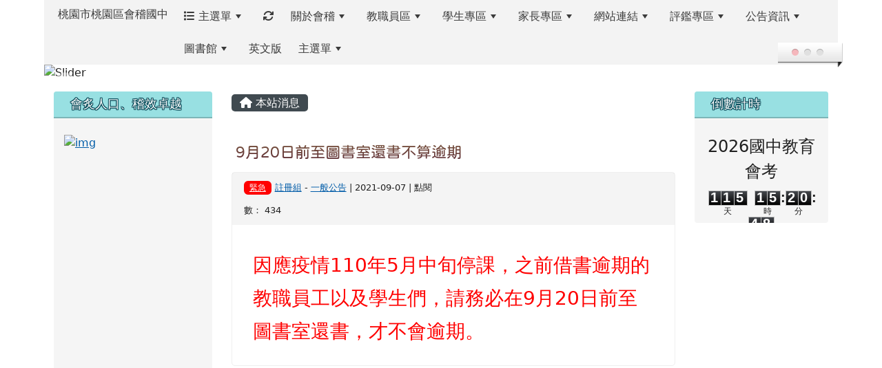

--- FILE ---
content_type: text/html; charset=UTF-8
request_url: https://www.kjjhs.tyc.edu.tw/modules/tadnews/index.php?nsn=9021
body_size: 16353
content:
<!DOCTYPE html>
<html lang="zh-TW">
    <head>
                <!--目前$_SESSION['bootstrap']="5"; -->
        <!--將目前的資料夾名稱，設定為樣板標籤變數 theme_name-->
        
        <!-- theme_id= 14-->
        

                            

        <meta charset="UTF-8">
        <meta name="viewport" content="width=device-width, initial-scale=1.0, shrink-to-fit=no">
        <meta http-equiv="X-UA-Compatible" content="ie=edge">

        
        <meta name="robots" content="index,follow">
        <meta name="keywords" content="9月20日前至圖書室還書不算逾期">
        <meta name="description" content="因應疫情110年5月中旬停課，之前借書逾期的教職員工以及學生們，請務必在9月20日前至圖書室還書，才不會逾期。">
        <meta name="rating" content="general">
        <meta name="author" content="資訊組">
        <meta name="copyright" content="Copyright @ 2001-2012">
        <meta name="generator" content="XOOPS">
        <meta property="og:title" content="9月20日前至圖書室還書不算逾期">
        <meta property="og:type" content="website">


        <meta property="og:image" content="https://www.kjjhs.tyc.edu.tw/uploads/tad_themes/school2022/logo/logo_101_3_vjN.png">
        <meta property="og:site_name" content="桃園市桃園區會稽國中">
        <meta property="og:description" content="因應疫情110年5月中旬停課，之前借書逾期的教職員工以及學生們，請務必在9月20日前至圖書室還書，才不會逾期。">
        <!-- 網站的標題及標語 -->
        <title>桃園市桃園區會稽國中 - 9月20日前至圖書室還書不算逾期</title>

                <!-- Rss -->
        <link rel="alternate" type="application/rss+xml" title="RSS" href="https://www.kjjhs.tyc.edu.tw/backend.php">
        <!-- icon -->
        <link href="https://www.kjjhs.tyc.edu.tw/favicon.ico" rel="SHORTCUT ICON">
        <!-- Sheet Css -->
        <link rel="stylesheet" type="text/css" media="all" title="Style sheet" href="https://www.kjjhs.tyc.edu.tw/xoops.css">
        <!-- XOOPS theme Sheet Css -->
        <link rel="stylesheet" type="text/css" media="all" title="Style sheet" href="https://www.kjjhs.tyc.edu.tw/themes/school2022/css/xoops.css">
        <link href="https://www.kjjhs.tyc.edu.tw/modules/tadtools/bootstrap5/css/bootstrap.css" rel="stylesheet" media="all">
        <!-- theme_color= bootstrap5 -->

        <!-- SmartMenus core CSS (required) -->
        <link href="https://www.kjjhs.tyc.edu.tw/modules/tadtools/smartmenus/css/sm-core-css.css" media="all" rel="stylesheet">
        <!-- "sm-blue" menu theme (optional, you can use your own CSS, too) -->
                <!-- Theme Sheet Css -->
        <link rel="stylesheet" type="text/css" media="all" href="https://www.kjjhs.tyc.edu.tw/themes/school2022/css/style.css">

        <!-- 給模組套用的樣板標籤開始 -->
        <script src="https://www.kjjhs.tyc.edu.tw/browse.php?Frameworks/jquery/jquery.js" type="text/javascript"></script>
<script src="https://www.kjjhs.tyc.edu.tw/browse.php?Frameworks/jquery/plugins/jquery.ui.js" type="text/javascript"></script>
<script src="https://www.kjjhs.tyc.edu.tw/modules/tadtools/jquery/jquery.ui.touch-punch.min.js" type="text/javascript"></script>
<script src="https://www.kjjhs.tyc.edu.tw/include/xoops.js" type="text/javascript"></script>
<script src="https://www.kjjhs.tyc.edu.tw/themes/school2022/language/tchinese_utf8/script.js" type="text/javascript"></script>
<script src="https://www.kjjhs.tyc.edu.tw/modules/tadtools/jquery/jquery-migrate-3.5.2.js" type="text/javascript"></script>
<script src="https://www.kjjhs.tyc.edu.tw/modules/tadtools/colorbox/jquery.colorbox.js" type="text/javascript"></script>
<script src="https://www.kjjhs.tyc.edu.tw/modules/tadtools/prism/prism.js" type="text/javascript"></script>
<script src="https://www.kjjhs.tyc.edu.tw/modules/tadtools/fancyBox/lib/jquery.mousewheel.pack.js" type="text/javascript"></script>
<script src="https://www.kjjhs.tyc.edu.tw/modules/tadtools/fancyBox/source/jquery.fancybox.js" type="text/javascript"></script>
<script type="text/javascript">
//<![CDATA[

                jQuery(document).ready(function(){
                    $('.fancybox_nsn').fancybox({
                    
                    fitToView : true,
                    width   : '1920',
                    height    : '1080',
                    
                    
                    autoSize  : false,
                    closeClick  : false,
                    openEffect  : 'none',
                    closeEffect : 'none'
                    
                    
                    });
                });
            
//]]></script>
<script type="text/javascript" src="https://www.kjjhs.tyc.edu.tw/class/textsanitizer/image/image.js"></script>
<script src="https://www.kjjhs.tyc.edu.tw/modules/tadtools/sweet-alert/sweet-alert.js" type="text/javascript"></script>
<script type="text/javascript">
//<![CDATA[

            function delete_tad_news_func(nsn){
                swal({
                    title: '確定要刪除此資料？',
                    text: '相關資料通通都將會被移除！',
                    type: 'warning',
                    html: '',
                    showCancelButton: true,
                    confirmButtonColor: '#DD6B55',
                    confirmButtonText: '確定刪除！',
                    closeOnConfirm: false ,
                    allowOutsideClick: true
                },
                function(){
                    location.href='/modules/tadnews/index.php?op=delete_tad_news&nsn=' + nsn;
                });
            }
            
//]]></script>
<link rel="stylesheet" href="https://www.kjjhs.tyc.edu.tw/modules/tadtools/jquery/themes/base/jquery.ui.all.css" type="text/css" />
<link rel="stylesheet" href="https://www.kjjhs.tyc.edu.tw/language/tchinese_utf8/style.css" type="text/css" />
<link rel="stylesheet" href="https://www.kjjhs.tyc.edu.tw/media/font-awesome/css/font-awesome.min.css" type="text/css" />
<link rel="stylesheet" href="https://www.kjjhs.tyc.edu.tw/modules/tadtools/colorbox/colorbox.css" type="text/css" />
<link rel="stylesheet" href="https://www.kjjhs.tyc.edu.tw/modules/tadtools/css/xoops.css" type="text/css" />
<link rel="stylesheet" href="https://www.kjjhs.tyc.edu.tw/modules/tadtools/css/fontawesome6/css/all.min.css" type="text/css" />
<link rel="stylesheet" href="https://www.kjjhs.tyc.edu.tw/modules/tadtools/prism/prism.css" type="text/css" />
<link rel="stylesheet" href="https://www.kjjhs.tyc.edu.tw/modules/tadtools/fancyBox/source/jquery.fancybox.css" type="text/css" />
<link rel="stylesheet" href="https://www.kjjhs.tyc.edu.tw/modules/tadtools/sweet-alert/sweet-alert.css" type="text/css" />
<link rel="stylesheet" href="https://www.kjjhs.tyc.edu.tw/modules/tadnews/css/module.css" type="text/css" />
<link rel="stylesheet" href="https://www.kjjhs.tyc.edu.tw/modules/tadnews/css/module2.css" type="text/css" />
<link rel="stylesheet" href="https://www.kjjhs.tyc.edu.tw/modules/tadtools/css/iconize.css" type="text/css" />


        <!-- 給模組套用的樣板標籤結束 -->

        <!-- 局部套用的樣式，如果有載入完整樣式 theme_css.tpl 那就不需要這一部份 -->
        <!--導覽工具列、區塊標題CSS設定開始-->
<style type="text/css">
    body {
        color: #202020;
        background-color: #ffffff;
        background-image: url('https://www.kjjhs.tyc.edu.tw/uploads/tad_themes/school2022/bg/body-bg13.png');        background-position: left top;
        background-repeat: repeat;
        background-attachment: scroll;
        background-size: auto;
        font-size: 1rem;
            }

    a {
        color:#005ca8;
            }

    a:hover {
        color:#a40019;
    }



    #nav-container, #nav-wrapper {
                    /* position: relative; */
                z-index: 11;
                                    background: #f3f3f3;
                        }

    #xoops_theme_nav {
                    background-color: tranparent;
            }

    /* theme_css_blocks.tpl */
        .leftBlock .blockTitle{
        font-size: 1.1rem;        color: #ffffff;        background-color: #98e0e2;                        text-indent: 9px;            }

    .leftBlock a.block_config,
    .leftBlock a.tad_block_config{
        float: right;
        position: relative;
        z-index: 1;
    }

        .leftBlock{
        position: relative;
background: #f5f5f5f5;
overflow: hidden;
margin: 15px 0px 15px;
border-radius: 4px;
    }
    
        .leftBlock .blockTitle{
        border-bottom: 2px solid #7cb6b7;
padding: 8px 15px;
text-shadow: 0px 1px #0d4e5c, 1px 0px #0d4e5c, -1px 0px #0d4e5c, 0px -1px #0d4e5c, -1px -1px #0d4e5c, 1px 1px #0d4e5c, 1px -1px #0d4e5c, -1px 1px #0d4e5c;
    }
    
        .leftBlock .blockContent{
        padding: 15px;
    }
    
    .rightBlock .blockTitle{
        font-size: 1.1rem;        color: #ffffff;        background-color: #98e0e2;                        text-indent: 9px;            }

    .rightBlock a.block_config,
    .rightBlock a.tad_block_config{
        float: right;
        position: relative;
        z-index: 1;
    }

        .rightBlock{
        position: relative;
background: #f5f5f5;
overflow: hidden;
margin: 15px 0px 15px;
border-radius: 4px;
    }
    
        .rightBlock .blockTitle{
        border-bottom: 2px solid #7cb6b7;
padding: 8px 15px;
text-shadow: 0px 1px #0d4e5c, 1px 0px #0d4e5c, -1px 0px #0d4e5c, 0px -1px #0d4e5c, -1px -1px #0d4e5c, 1px 1px #0d4e5c, 1px -1px #0d4e5c, -1px 1px #0d4e5c;
    }
    
        .rightBlock .blockContent{
        padding: 15px;
    }
    
    .centerBlock .blockTitle{
        font-size: 1.1rem;        color: #ffffff;        background-color: #98e0e2;                        text-indent: 9px;            }

    .centerBlock a.block_config,
    .centerBlock a.tad_block_config{
        float: right;
        position: relative;
        z-index: 1;
    }

        .centerBlock{
        position: relative;
background: #f5f5f5;
overflow: hidden;
margin: 15px 0px 15px;
border-radius: 4px;
    }
    
        .centerBlock .blockTitle{
        border-bottom: 2px solid #7cb6b7;
padding: 8px 15px;
text-shadow: 0px 1px #0d4e5c, 1px 0px #0d4e5c, -1px 0px #0d4e5c, 0px -1px #0d4e5c, -1px -1px #0d4e5c, 1px 1px #0d4e5c, 1px -1px #0d4e5c, -1px 1px #0d4e5c;
    }
    
        .centerBlock .blockContent{
        padding: 15px;
    }
    
    .centerLeftBlock .blockTitle{
        font-size: 1.1rem;        color: #ffffff;        background-color: #98e0e2;                        text-indent: 9px;            }

    .centerLeftBlock a.block_config,
    .centerLeftBlock a.tad_block_config{
        float: right;
        position: relative;
        z-index: 1;
    }

        .centerLeftBlock{
        position: relative;
background: #f5f5f5;
overflow: hidden;
margin: 15px 0px 15px;
border-radius: 4px;
    }
    
        .centerLeftBlock .blockTitle{
        border-bottom: 2px solid #7cb6b7;
padding: 8px 15px;
text-shadow: 0px 1px #0d4e5c, 1px 0px #0d4e5c, -1px 0px #0d4e5c, 0px -1px #0d4e5c, -1px -1px #0d4e5c, 1px 1px #0d4e5c, 1px -1px #0d4e5c, -1px 1px #0d4e5c;
    }
    
        .centerLeftBlock .blockContent{
        padding: 15px;
    }
    
    .centerRightBlock .blockTitle{
        font-size: 1.1rem;        color: #ffffff;        background-color: #98e0e2;                        text-indent: 9px;            }

    .centerRightBlock a.block_config,
    .centerRightBlock a.tad_block_config{
        float: right;
        position: relative;
        z-index: 1;
    }

        .centerRightBlock{
        position: relative;
background: #f5f5f5;
overflow: hidden;
margin: 15px 0px 15px;
border-radius: 4px;
    }
    
        .centerRightBlock .blockTitle{
        border-bottom: 2px solid #7cb6b7;
padding: 8px 15px;
text-shadow: 0px 1px #0d4e5c, 1px 0px #0d4e5c, -1px 0px #0d4e5c, 0px -1px #0d4e5c, -1px -1px #0d4e5c, 1px 1px #0d4e5c, 1px -1px #0d4e5c, -1px 1px #0d4e5c;
    }
    
        .centerRightBlock .blockContent{
        padding: 15px;
    }
    
    .centerBottomBlock .blockTitle{
        font-size: 1.1rem;        color: #ffffff;        background-color: #98e0e2;                        text-indent: 9px;            }

    .centerBottomBlock a.block_config,
    .centerBottomBlock a.tad_block_config{
        float: right;
        position: relative;
        z-index: 1;
    }

        .centerBottomBlock{
        position: relative;
background: #f5f5f5;
overflow: hidden;
margin: 15px 0px 15px;
border-radius: 4px;
    }
    
        .centerBottomBlock .blockTitle{
        border-bottom: 2px solid #7cb6b7;
padding: 8px 15px;
text-shadow: 0px 1px #0d4e5c, 1px 0px #0d4e5c, -1px 0px #0d4e5c, 0px -1px #0d4e5c, -1px -1px #0d4e5c, 1px 1px #0d4e5c, 1px -1px #0d4e5c, -1px 1px #0d4e5c;
    }
    
        .centerBottomBlock .blockContent{
        padding: 15px;
    }
    
    .centerBottomLeftBlock .blockTitle{
        font-size: 1.1rem;        color: #ffffff;        background-color: #98e0e2;                        text-indent: 9px;            }

    .centerBottomLeftBlock a.block_config,
    .centerBottomLeftBlock a.tad_block_config{
        float: right;
        position: relative;
        z-index: 1;
    }

        .centerBottomLeftBlock{
        position: relative;
background: #f5f5f5;
overflow: hidden;
margin: 15px 0px 15px;
border-radius: 4px;
    }
    
        .centerBottomLeftBlock .blockTitle{
        border-bottom: 2px solid #7cb6b7;
padding: 8px 15px;
text-shadow: 0px 1px #0d4e5c, 1px 0px #0d4e5c, -1px 0px #0d4e5c, 0px -1px #0d4e5c, -1px -1px #0d4e5c, 1px 1px #0d4e5c, 1px -1px #0d4e5c, -1px 1px #0d4e5c;
    }
    
        .centerBottomLeftBlock .blockContent{
        padding: 15px;
    }
    
    .centerBottomRightBlock .blockTitle{
        font-size: 1.1rem;        color: #ffffff;        background-color: #98e0e2;                        text-indent: 9px;            }

    .centerBottomRightBlock a.block_config,
    .centerBottomRightBlock a.tad_block_config{
        float: right;
        position: relative;
        z-index: 1;
    }

        .centerBottomRightBlock{
        position: relative;
background: #f5f5f5;
overflow: hidden;
margin: 15px 0px 15px;
border-radius: 4px;
    }
    
        .centerBottomRightBlock .blockTitle{
        border-bottom: 2px solid #7cb6b7;
padding: 8px 15px;
text-shadow: 0px 1px #0d4e5c, 1px 0px #0d4e5c, -1px 0px #0d4e5c, 0px -1px #0d4e5c, -1px -1px #0d4e5c, 1px 1px #0d4e5c, 1px -1px #0d4e5c, -1px 1px #0d4e5c;
    }
    
        .centerBottomRightBlock .blockContent{
        padding: 15px;
    }
    
    .footerCenterBlock .blockTitle{
        font-size: 1.1rem;        color: #ffffff;        background-color: #98e0e2;                        text-indent: 9px;            }

    .footerCenterBlock a.block_config,
    .footerCenterBlock a.tad_block_config{
        float: right;
        position: relative;
        z-index: 1;
    }

    
    
    
    .footerLeftBlock .blockTitle{
        font-size: 1.1rem;        color: #ffffff;        background-color: #98e0e2;                        text-indent: 9px;            }

    .footerLeftBlock a.block_config,
    .footerLeftBlock a.tad_block_config{
        float: right;
        position: relative;
        z-index: 1;
    }

    
    
    
    .footerRightBlock .blockTitle{
        font-size: 1.1rem;        color: #ffffff;        background-color: #98e0e2;                        text-indent: 9px;            }

    .footerRightBlock a.block_config,
    .footerRightBlock a.tad_block_config{
        float: right;
        position: relative;
        z-index: 1;
    }

    
    
    

    /* theme_css_navbar.tpl */
    .sm-mint {
  border-top: 2px solid #ecfdff;
  border-bottom: 2px solid #ecfdff;
  background: transparent;
}
.sm-mint a, .sm-mint a:hover, .sm-mint a:focus, .sm-mint a:active {
  padding: 15px 12px;
  /* make room for the toggle button (sub indicator) */
  padding-right: 58px;
  color: #3b3b3b;
  font-family: ;
  font-size: 1rem;
  font-weight: normal;
  line-height: 17px;
  text-decoration: none;
}
.sm-mint a.current {
  font-weight: bold;
}
.sm-mint a.disabled {
  color: #cccccc;
}
.sm-mint a .sub-arrow {
  position: absolute;
  top: 50%;
  margin-top: -17px;
  left: auto;
  right: 4px;
  width: 34px;
  height: 34px;
  overflow: hidden;
  font: bold 0.875rem/2.125rem monospace !important;
  text-align: center;
  text-shadow: none;
  background: #ecfdffaa;
  color:#3b3b3b;
  border-radius: 4px;
}
.sm-mint a .sub-arrow::before {
  content: '+';
}
.sm-mint a.highlighted .sub-arrow::before {
  content: '-';
}
.sm-mint li {
  border-top: 1px solid #3b3b3b22;
}
.sm-mint > li:first-child {
  border-top: 0;
}
.sm-mint ul {
  background: #ecfdff88;
}
.sm-mint ul a, .sm-mint ul a:hover, .sm-mint ul a:focus, .sm-mint ul a:active {
  color: #3b3b3b;
  font-size: 1rem;
  border-left: 8px solid transparent;
}

.sm-mint ul ul a,
.sm-mint ul ul a:hover,
.sm-mint ul ul a:focus,
.sm-mint ul ul a:active {
  color: #3b3b3b;
  border-left: 8px solid transparent;
}

.sm-mint ul ul ul a,
.sm-mint ul ul ul a:hover,
.sm-mint ul ul ul a:focus,
.sm-mint ul ul ul a:active {
  color: #3b3b3b;
  border-left: 8px solid transparent;
}
.sm-mint ul ul ul ul a,
.sm-mint ul ul ul ul a:hover,
.sm-mint ul ul ul ul a:focus,
.sm-mint ul ul ul ul a:active {
  color: #3b3b3b;
  border-left: 8px solid transparent;
}

.sm-mint ul ul ul ul ul a,
.sm-mint ul ul ul ul ul a:hover,
.sm-mint ul ul ul ul ul a:focus,
.sm-mint ul ul ul ul ul a:active {
  color: #3b3b3b;
  border-left: 8px solid transparent;
}

@media (min-width: 768px) {
  /* Switch to desktop layout
  -----------------------------------------------
     These transform the menu tree from
     collapsible to desktop (navbar + dropdowns)
  -----------------------------------------------*/
  /* start... (it's not recommended editing these rules) */
  .sm-mint ul {
    position: absolute;
    width: 12em;
    z-index: 250;
  }

  .sm-mint li {
    float: left;
  }

  .sm-mint.sm-rtl li {
    float: right;
  }

  .sm-mint ul li, .sm-mint.sm-rtl ul li, .sm-mint.sm-vertical li {
    float: none;
  }

  .sm-mint a {
    white-space: nowrap;
  }

  .sm-mint ul a, .sm-mint.sm-vertical a {
    white-space: normal;
  }

  .sm-mint .sm-nowrap > li > a, .sm-mint .sm-nowrap > li > :not(ul) a {
    white-space: nowrap;
  }

  /* ...end */
  .sm-mint {
    border-top: 0;
    background: transparent;
  }
  .sm-mint a, .sm-mint a:hover, .sm-mint a:focus, .sm-mint a:active, .sm-mint a.highlighted {
    padding: 15px 12px;
    color: #3b3b3b;
    border-radius: 4px 4px 0 0;
    border-radius: 0;
  }
  .sm-mint a:hover, .sm-mint a:focus, .sm-mint a:active {
    background: #ecfdffaa;
    color: #3b3b3b;
  }

  .sm-mint a.highlighted {
    background: #ecfdff;
    color: #3b3b3b;
    box-shadow: 0 4px 3px rgba(0, 0, 0, 0.25);
  }


  .sm-mint a.disabled {
    background: transparent;
    color: #cccccc;
    box-shadow: none;
  }
  .sm-mint a.has-submenu {
    padding-right: 34px;
  }
  .sm-mint a .sub-arrow {
    top: 50%;
    margin-top: -3px;
    right: 20px;
    width: 0;
    height: 0;
    border-width: 6px 4.02px 0 4.02px;
    border-style: solid dashed dashed dashed;
    border-color: #3b3b3b transparent transparent transparent;
    background: transparent;
    border-radius: 0;
  }
  .sm-mint a:hover .sub-arrow, .sm-mint a:focus .sub-arrow, .sm-mint a:active .sub-arrow {
    border-color: #3b3b3b transparent transparent transparent;
  }
  .sm-mint a.highlighted .sub-arrow {
    border-color: #3b3b3b transparent transparent transparent;
  }
  .sm-mint a.disabled .sub-arrow {
    border-color: #3b3b3b transparent transparent transparent;
  }
  .sm-mint a .sub-arrow::before {
    display: none;
  }
  .sm-mint li {
    border-top: 0;
  }
  .sm-mint ul {
    border: 0;
    padding: 8px 0;
    background: #ecfdff;
    border-radius: 0 4px 4px 4px;
    box-shadow: 0 4px 3px rgba(0, 0, 0, 0.25);
  }
  .sm-mint ul ul {
    border-radius: 4px;
  }

  .sm-mint ul a, .sm-mint ul a:hover, .sm-mint ul a:focus, .sm-mint ul a:active, .sm-mint ul a.highlighted {
        padding: 12px 20px;
        border-radius: 0;
        border-bottom: 1px solid #00000011;
      }

  .sm-mint ul li:last-child a{
    border-bottom: none;
          padding: 12px 20px 6px;
      }

  .sm-mint ul a:hover, .sm-mint ul a:focus, .sm-mint ul a:active, .sm-mint ul a.highlighted {
    background: #ecfdffaa;
    color: #3b3b3b;
    box-shadow: none;
  }
  .sm-mint ul a.disabled {
    background: transparent;
    color: #b3b3b3;
  }

  .sm-mint ul a.has-submenu {
    padding-right: 20px;
  }
  .sm-mint ul a .sub-arrow {
    right: 10px;
    margin-top: -4.02px;
    border-width: 4.02px 0 4.02px 6px;
    border-style: dashed dashed dashed solid;
    border-color: transparent transparent transparent #3b3b3b;
  }
  .sm-mint ul a:hover .sub-arrow, .sm-mint ul a:focus .sub-arrow, .sm-mint ul a:active .sub-arrow, .sm-mint ul a.highlighted .sub-arrow {
    border-color: transparent transparent transparent #3b3b3b;
  }
  .sm-mint ul a.disabled .sub-arrow {
    border-color: transparent transparent transparent #3b3b3b;
  }
  .sm-mint .scroll-up,
  .sm-mint .scroll-down {
    position: absolute;
    display: none;
    visibility: hidden;
    overflow: hidden;
    background: #ecfdff;
    height: 20px;
  }
  .sm-mint .scroll-up-arrow,
  .sm-mint .scroll-down-arrow {
    position: absolute;
    top: 6px;
    left: 50%;
    margin-left: -8px;
    width: 0;
    height: 0;
    overflow: hidden;
    border-width: 0 6px 8px 6px;
    border-style: dashed dashed solid dashed;
    border-color: transparent transparent #ecfdffaa transparent;
  }
  .sm-mint .scroll-down-arrow {
    border-width: 8px 6px 0 6px;
    border-style: solid dashed dashed dashed;
    border-color: #ecfdffaa transparent transparent transparent;
  }
  .sm-mint.sm-rtl a.has-submenu {
    padding-right: 20px;
    padding-left: 34px;
  }
  .sm-mint.sm-rtl a .sub-arrow {
    right: auto;
    left: 20px;
  }
  .sm-mint.sm-rtl.sm-vertical {
    border-right: 0;
    border-left: 2px solid #ecfdffaa;
  }
  .sm-mint.sm-rtl.sm-vertical a {
    border-radius: 0 4px 4px 0;
  }
  .sm-mint.sm-rtl.sm-vertical a.has-submenu {
    padding: 10px 20px;
  }
  .sm-mint.sm-rtl.sm-vertical a .sub-arrow {
    right: auto;
    left: 10px;
    border-width: 4.02px 6px 4.02px 0;
    border-style: dashed solid dashed dashed;
    border-color: transparent #ecfdffaa transparent transparent;
  }
  .sm-mint.sm-rtl.sm-vertical a:hover .sub-arrow, .sm-mint.sm-rtl.sm-vertical a:focus .sub-arrow, .sm-mint.sm-rtl.sm-vertical a:active .sub-arrow, .sm-mint.sm-rtl.sm-vertical a.highlighted .sub-arrow {
    border-color: transparent #3b3b3b transparent transparent;
  }
  .sm-mint.sm-rtl.sm-vertical a.disabled .sub-arrow {
    border-color: transparent #ecfdffaa transparent transparent;
  }
  .sm-mint.sm-rtl ul {
    border-radius: 4px 0 4px 4px;
  }
  .sm-mint.sm-rtl ul a {
    border-radius: 0 !important;
  }
  .sm-mint.sm-rtl ul a.has-submenu {
    padding: 10px 20px !important;
  }
  .sm-mint.sm-rtl ul a .sub-arrow {
    right: auto;
    left: 10px;
    border-width: 4.02px 6px 4.02px 0;
    border-style: dashed solid dashed dashed;
    border-color: transparent #ecfdffaa transparent transparent;
  }
  .sm-mint.sm-rtl ul a:hover .sub-arrow, .sm-mint.sm-rtl ul a:focus .sub-arrow, .sm-mint.sm-rtl ul a:active .sub-arrow, .sm-mint.sm-rtl ul a.highlighted .sub-arrow {
    border-color: transparent #3b3b3b transparent transparent;
  }
  .sm-mint.sm-rtl ul a.disabled .sub-arrow {
    border-color: transparent #ecfdffaa transparent transparent;
  }
  .sm-mint.sm-vertical {
    border-bottom: 0;
    border-right: 2px solid #ecfdffaa;
  }
  .sm-mint.sm-vertical a {
    padding: 10px 20px;
    border-radius: 4px 0 0 4px;
  }
  .sm-mint.sm-vertical a:hover, .sm-mint.sm-vertical a:focus, .sm-mint.sm-vertical a:active, .sm-mint.sm-vertical a.highlighted {
    background: #ecfdffaa;
    color: #3b3b3b;
    box-shadow: none;
  }
  .sm-mint.sm-vertical a.disabled {
    background: transparent;
    color: #cccccc;
  }
  .sm-mint.sm-vertical a .sub-arrow {
    right: 10px;
    margin-top: -4.02px;
    border-width: 4.02px 0 4.02px 6px;
    border-style: dashed dashed dashed solid;
    border-color: transparent transparent transparent #ecfdffaa;
  }
  .sm-mint.sm-vertical a:hover .sub-arrow, .sm-mint.sm-vertical a:focus .sub-arrow, .sm-mint.sm-vertical a:active .sub-arrow, .sm-mint.sm-vertical a.highlighted .sub-arrow {
    border-color: transparent transparent transparent #3b3b3b;
  }
  .sm-mint.sm-vertical a.disabled .sub-arrow {
    border-color: transparent transparent transparent #ecfdffaa;
  }
  .sm-mint.sm-vertical ul {
    border-radius: 4px !important;
  }
  .sm-mint.sm-vertical ul a {
    padding: 10px 20px;
  }
}

/*# sourceMappingURL=sm-mint.css.map */

#main-nav {
    border: none;
    position: relative;
    min-height: 3rem;
    }

/* Complete navbar .sm-mint */


.nav-brand {
  float: left;
  margin: 0;
}

.nav-brand a {
  display: block;
    padding: 11px 11px 11px 20px;
    color: #3b3b3b;
      font-size: 1rem;
    font-weight: normal;
  text-decoration: none;
}

#main-menu {
  clear: both;
  border-bottom: 0;
}

@media (min-width: 768px) {
  #main-menu {
    clear: none;
  }
}

/* Mobile menu toggle button */

.main-menu-btn {
  float: right;
  margin: 5px 10px;
  position: relative;
  display: inline-block;
  width: 29px;
  height: 29px;
  text-indent: 29px;
  white-space: nowrap;
  overflow: hidden;
  cursor: pointer;
  -webkit-tap-highlight-color: rgba(0, 0, 0, 0);
}

/* hamburger icon */

.main-menu-btn-icon,
.main-menu-btn-icon:before,
.main-menu-btn-icon:after {
  position: absolute;
  top: 50%;
  left: 2px;
  height: 2px;
  width: 24px;
  background: #3b3b3b;
  -webkit-transition: all 0.25s;
  transition: all 0.25s;
}

.main-menu-btn-icon:before {
  content: '';
  top: -7px;
  left: 0;
}

.main-menu-btn-icon:after {
  content: '';
  top: 7px;
  left: 0;
}

/* x icon */

#main-menu-state:checked ~ .main-menu-btn .main-menu-btn-icon {
  height: 0;
  background: transparent;
}

#main-menu-state:checked ~ .main-menu-btn .main-menu-btn-icon:before {
  top: 0;
  -webkit-transform: rotate(-45deg);
  transform: rotate(-45deg);
}

#main-menu-state:checked ~ .main-menu-btn .main-menu-btn-icon:after {
  top: 0;
  -webkit-transform: rotate(45deg);
  transform: rotate(45deg);
}

/* hide menu state checkbox (keep it visible to screen readers) */

#main-menu-state {
  position: absolute;
  width: 1px;
  height: 1px;
  margin: -1px;
  border: 0;
  padding: 0;
  overflow: hidden;
  clip: rect(1px, 1px, 1px, 1px);
}

/* hide the menu in mobile view */

#main-menu-state:not(:checked) ~ #main-menu {
  display: none;
}

#main-menu-state:checked ~ #main-menu {
  display: block;
}

@media (min-width: 768px) {
  /* hide the button in desktop view */
  .main-menu-btn {
    position: absolute;
    top: -99999px;
  }
  /* always show the menu in desktop view */
  #main-menu-state:not(:checked) ~ #main-menu {
    display: block;
  }
}

</style>
<!--導覽工具列、區塊標題CSS設定 by hc-->
        <style type="text/css">
            
#xoops_theme_left_zone{
    background-color:#ffffff;
    padding: 0px 14px;
}
#xoops_theme_center_zone{
    background-color:transparent;
    padding: 0px 14px;
}
#xoops_theme_right_zone {
    background-color:transparent;
    padding: 0px 14px;
}            #page-wrapper,
#top-wrapper,#top-display,
#logo-wrapper,#logo-display,
#nav-wrapper,#nav-display,
#slide-wrapper,#slide-display,
#base-wrapper,#base-display,
#footer-wrapper,#footer-display,
#bottom-wrapper,#bottom-display
{
    max-width: 100%;
}

#page-wrapper{
    position: relative;
    padding: 0px;
    margin: auto;
                
        background: #ffffff ;    margin-top: 30px;    margin-bottom: 60px;        
            

        padding: 10px;}

#page-display{
            margin: 0px auto;
                    }

#page-display>div{
    padding: 0px;
    margin: 0px;
}


@media (min-width: 768px) {
    #page-wrapper{
            }
}


@media (max-width: 768px) {
    #page-wrapper, #page-display{
        max-width: 100%;
    }

    #page-wrapper{
        padding: 0px;
        margin: 0px;
    }
}

#top-wrapper{
    position: relative;
    padding: 0px;
    margin: auto;
                
    z-index: 8;    background: #80d3d6 ;    margin-top: 0px;    margin-bottom: 0px;        
            

        font-size: 0.95rem;}

#top-display{
            max-width:90%;
            margin: 0px auto;
    padding: 6px 0px;        background-color: #80d3d6;    min-height: 50px;    }

#top-display>div{
    padding: 0px;
    margin: 0px;
}

    #top-wrapper,
    #top-display,
    #top-display img {
        border-radius: 0px;
    }

@media (min-width: 768px) {
    #top-wrapper{
            }
}


@media (max-width: 768px) {
    #top-wrapper, #top-display{
        max-width: 100%;
    }

    #page-wrapper{
        padding: 0px;
        margin: 0px;
    }
}

#logo-wrapper{
    position: relative;
    padding: 0px;
    margin: auto;
                        max-width:90%;
            
    z-index: 7;    background: transparent ;    margin-top: 0px;    margin-bottom: 0px;        
            

        }

#logo-display{
            margin: 0px auto;
    padding: 10px;        background-color: transparent;        }

#logo-display>div{
    padding: 0px;
    margin: 0px;
}


@media (min-width: 768px) {
    #logo-wrapper{
            }
}


@media (max-width: 768px) {
    #logo-wrapper, #logo-display{
        max-width: 100%;
    }

    #page-wrapper{
        padding: 0px;
        margin: 0px;
    }
}
#logo-wrapper{
    }

#nav-wrapper{
    position: relative;
    padding: 0px;
    margin: auto;
                
    z-index: 8;    background: transparent ;    margin-top: 0px;    margin-bottom: 0px;        
            

        }

#nav-display{
            max-width:90%;
            margin: 0px auto;
    padding: 0px;                }

#nav-display>div{
    padding: 0px;
    margin: 0px;
}

    #nav-wrapper,
    #nav-display,
    #nav-display img {
        border-radius: 0px;
    }

@media (min-width: 768px) {
    #nav-wrapper{
            }
}


@media (max-width: 768px) {
    #nav-wrapper, #nav-display{
        max-width: 100%;
    }

    #page-wrapper{
        padding: 0px;
        margin: 0px;
    }
}                        #nav-display {
            background: #f3f3f3 ;
        }
        #nav-wrapper{
            background: transparent ;
        }
    
#main-menu li {
    color:#3b3b3b;
}

#slide-wrapper{
    position: relative;
    padding: 0px;
    margin: auto;
                        max-width:90%;
            
        background: transparent ;    margin-top: 0px;    margin-bottom: 0px;        
            

        }

#slide-display{
            margin: 0px auto;
    padding: 0px;        background-color: transparent;        }

#slide-display>div{
    padding: 0px;
    margin: 0px;
}

    #slide-wrapper,
    #slide-display,
    #slide-display img {
        border-radius: 10px;
    }

@media (min-width: 768px) {
    #slide-wrapper{
            }
}


@media (max-width: 768px) {
    #slide-wrapper, #slide-display{
        max-width: 100%;
    }

    #page-wrapper{
        padding: 0px;
        margin: 0px;
    }
}

#middle-wrapper{
    position: relative;
    padding: 0px;
    margin: auto;
                
        background: transparent ;    margin-top: 0px;    margin-bottom: 0px;        
            

        }

#middle-display{
            max-width:90%;
            margin: 0px auto;
    padding: 10px;        background-color: transparent;        }

#middle-display>div{
    padding: 0px;
    margin: 0px;
}

    #middle-wrapper,
    #middle-display,
    #middle-display img {
        border-radius: 0px;
    }

@media (min-width: 768px) {
    #middle-wrapper{
            }
}


@media (max-width: 768px) {
    #middle-wrapper, #middle-display{
        max-width: 100%;
    }

    #page-wrapper{
        padding: 0px;
        margin: 0px;
    }
}
#content-wrapper{
    position: relative;
    padding: 0px;
    margin: auto;
                        max-width:90%;
            
        background: #ffffff ;    margin-top: 0px;    margin-bottom: 0px;        
            

        }

#content-display{
            margin: 0px auto;
    padding: 0px;                color: #202020;}

#content-display>div{
    padding: 0px;
    margin: 0px;
}

    #content-wrapper,
    #content-display,
    #content-display img {
        border-radius: 0px;
    }

@media (min-width: 768px) {
    #content-wrapper{
            }
}


@media (max-width: 768px) {
    #content-wrapper, #content-display{
        max-width: 100%;
    }

    #page-wrapper{
        padding: 0px;
        margin: 0px;
    }
}


#footer-wrapper{
    position: relative;
    padding: 0px;
    margin: auto;
                
        background: #f6f6f6 ;    margin-top: 0px;    margin-bottom: 0px;        
            

        }

#footer-display{
            max-width:90%;
            margin: 0px auto;
    padding: 60px 30px;        background-color: #f6f6f6;    min-height: 200px;    color: #555555;}

#footer-display>div{
    padding: 0px;
    margin: 0px;
}

    #footer-wrapper,
    #footer-display,
    #footer-display img {
        border-radius: 0px;
    }

@media (min-width: 768px) {
    #footer-wrapper{
            }
}


@media (max-width: 768px) {
    #footer-wrapper, #footer-display{
        max-width: 100%;
    }

    #page-wrapper{
        padding: 0px;
        margin: 0px;
    }
}    #footer-display a,
    #footer-display a:hover,
    #footer-display a:active ,
    #footer-display a:visited {
        color:#555555;
    }


#bottom-wrapper{
    position: relative;
    padding: 0px;
    margin: auto;
                
        background: #585858 ;    margin-top: 0px;    margin-bottom: 0px;        
            

        }

#bottom-display{
            max-width:90%;
            margin: 0px auto;
    padding: 10px;        background-color: #585858;    min-height: 40px;    color: #ffffff;}

#bottom-display>div{
    padding: 0px;
    margin: 0px;
}

    #bottom-wrapper,
    #bottom-display,
    #bottom-display img {
        border-radius: 0px;
    }

@media (min-width: 768px) {
    #bottom-wrapper{
            }
}


@media (max-width: 768px) {
    #bottom-wrapper, #bottom-display{
        max-width: 100%;
    }

    #page-wrapper{
        padding: 0px;
        margin: 0px;
    }
}    #bottom-display a,
    #bottom-display a:hover,
    #bottom-display a:active ,
    #bottom-display a:visited {
        color:#ffffff;
    }

@media (min-width: 768px) {
    #page-wrapper{
        max-width: 90%;
    }
}        </style>

        <!-- 載入bootstrap -->
                <!--Bootstrap js-->
        <script src="https://www.kjjhs.tyc.edu.tw/modules/tadtools/bootstrap5/js/bootstrap.bundle.js"></script>

        <!-- SmartMenus jQuery plugin -->
        <script type="text/javascript" src="https://www.kjjhs.tyc.edu.tw/modules/tadtools/smartmenus/jquery.smartmenus.js"></script>


        <script type="text/javascript">
            // SmartMenus init
            $(function() {
                $('#main-menu').smartmenus({
                                                            bottomToTopSubMenus: false
                                    });
            });

            // SmartMenus mobile menu toggle button
            $(function() {
                var $mainMenuState = $('#main-menu-state');
                if ($mainMenuState.length) {
                    // animate mobile menu
                    $mainMenuState.change(function(e) {
                        var $menu = $('#main-menu');
                        if (this.checked) {
                            $menu.hide().slideDown(250, function() { $menu.css('display', ''); });
                        } else {
                            $menu.show().slideUp(250, function() { $menu.css('display', ''); });
                        }
                    });
                    // hide mobile menu beforeunload
                    $(window).bind('beforeunload unload', function() {
                        if ($mainMenuState[0].checked) {
                            $mainMenuState[0].click();
                        }
                    });
                }
            });
        </script>    </head>

    <body >

        <!-- 導覽列區域 -->
        
        
                








                
                                <div id="nav-wrapper">
        <div id="nav-display">
            <div>
                <script type="title/javascript" src="https://www.kjjhs.tyc.edu.tw/modules/tadtools/smartmenus/jquery.smartmenus.min.js"></script>

<script>
    function tad_themes_popup(URL) {
        $.colorbox({iframe:true, width:"80%", height:"90%",href : URL});
    }
</script>

<!-- sticky-top -->
<nav role="navigation" id="main-nav">

    <!-- Mobile menu toggle button (hamburger/x icon) -->
    <input id="main-menu-state" type="checkbox" />
    <label class="main-menu-btn" for="main-menu-state">
    <span class="main-menu-btn-icon"></span> Toggle main menu visibility
    </label>


                        <h2 class="nav-brand">
                <a class="navbar-brand" href="https://www.kjjhs.tyc.edu.tw/index.php" style="color:#3b3b3b">桃園市桃園區會稽國中</a>
            </h2>
            

    <ul id="main-menu" class="sm sm-mint d-md-flex flex-md-wrap">
                    <li>
        <a href="#">
            <span class="fa fa-list"></span>            主選單
        </a>
        <ul>
                            <li><a href="https://www.kjjhs.tyc.edu.tw/modules/tad_adm/" target="_self"><span class="fa fa-th-list"></span> 站長工具箱</a></li>
                            <li><a href="https://www.kjjhs.tyc.edu.tw/modules/tad_meeting/" target="_self"><span class="fa fa-th-list"></span> 會議系統</a></li>
                            <li><a href="https://www.kjjhs.tyc.edu.tw/modules/tadnews/" target="_self"><span class="fa fa-th-list"></span> 本站消息</a></li>
                    </ul>
    </li>
        
        <li>
            <a href="https://www.kjjhs.tyc.edu.tw/modules/tadtools/ajax_file.php?op=remove_json" title="重整畫面"><i class="fa fa-refresh" aria-hidden="true"></i>
            </a>
        </li>

            <li>
        <a href="#" > 關於會稽</a>
                                    <ul>
                    <li>

                <a href="#"  title="行政組織"> 行政組織</a>
                                                            <ul>
                    <li>

                <a href="https://www.kjjhs.tyc.edu.tw/uploads/tad_blocks/image/kjjhs%E6%A0%A1%E9%95%B7%E7%B0%A1%E4%BB%8B.pdf" target="_blank" title="➤校長室"> ➤校長室</a>
                            </li>
                    <li>

                <a href="https://sites.google.com/a/kjjhs.tyc.edu.tw/academic/%E5%B7%A5%E4%BD%9C%E5%9C%98%E9%9A%8A" target="_blank" title="➤教務處"> ➤教務處</a>
                            </li>
                    <li>

                <a href="https://sites.google.com/a/kjjhs.tyc.edu.tw/student/%E5%B7%A5%E4%BD%9C%E5%9C%98%E9%9A%8A%E8%88%87%E8%81%B7%E6%8E%8C" target="_blank" title="➤學務處"> ➤學務處</a>
                            </li>
                    <li>

                <a href="https://sites.google.com/a/kjjhs.tyc.edu.tw/general/%E5%B7%A5%E4%BD%9C%E5%9C%98%E9%9A%8A" target="_blank" title="➤總務處"> ➤總務處</a>
                            </li>
                    <li>

                <a href="https://sites.google.com/a/kjjhs.tyc.edu.tw/counseling/" target="_blank" title="➤輔導室"> ➤輔導室</a>
                            </li>
                    <li>

                <a href="https://sites.google.com/a/kjjhs.tyc.edu.tw/personnel/" target="_blank" title="➤人事室"> ➤人事室</a>
                            </li>
                    <li>

                <a href="https://sites.google.com/a/kjjhs.tyc.edu.tw/accounting?usp=sharing" target="_blank" title="➤會計室"> ➤會計室</a>
                            </li>
                    <li>

                <a href="https://sites.google.com/kjjhs.tyc.edu.tw/parents?usp=sharing" target="_blank" title="➤家長會"> ➤家長會</a>
                            </li>
            </ul>
                            </li>
                    <li>

                <a href="#"  title="處室精彩照片集"> 處室精彩照片集</a>
                                                            <ul>
                    <li>

                <a href="https://kjjhs.synology.me/photo/#!Albums/album_e69599e58b99e89995e6b4bbe58b95e785a7e78987" target="_blank" title="➤教務處"> ➤教務處</a>
                            </li>
                    <li>

                <a href="https://kjjhs.synology.me/photo/#!Albums/album_e5adb8e58b99e89995e6b4bbe58b95e785a7e78987" target="_blank" title="➤學務處"> ➤學務處</a>
                            </li>
                    <li>

                <a href="https://kjjhs.synology.me/photo/#!Albums/album_e7b8bde58b99e89995e6b4bbe58b95e785a7e78987" target="_blank" title="➤總務處"> ➤總務處</a>
                            </li>
                    <li>

                <a href="https://kjjhs.synology.me/photo/#!Albums/album_e8bc94e5b08ee5aea4e6b4bbe58b95e785a7e78987" target="_blank" title="➤輔導室"> ➤輔導室</a>
                            </li>
                    <li>

                <a href="https://kjjhs.synology.me/photo/#!Albums/album_e5aeb6e995b7e69c83e6b4bbe58b95e785a7e78987" target="_blank" title="➤家長會"> ➤家長會</a>
                            </li>
            </ul>
                            </li>
                    <li>

                <a href="https://www.kjjhs.tyc.edu.tw/modules/tadnews/index.php?ncsn=3&nsn=10338" target="_blank" title="學校分機"> 學校分機</a>
                            </li>
            </ul>
            </li>
    <li>
        <a href="#" > 教職員區</a>
                                    <ul>
                    <li>

                <a href="https://sso.tyc.edu.tw/TYESSO/Login.aspx" target="_blank" title="➤單一認證授權平台"> ➤單一認證授權平台</a>
                            </li>
                    <li>

                <a href="http://118.163.163.244/TY_SCHOOL/login.aspx" target="_blank" title="➤雲端差勤系統"> ➤雲端差勤系統</a>
                            </li>
                    <li>

                <a href="https://drp.tyc.edu.tw/TYDRP/Index.aspx" target="_blank" title="➤桃園市教育發展資源入口網"> ➤桃園市教育發展資源入口網</a>
                            </li>
                    <li>

                <a href="https://www2.inservice.edu.tw/index2-3.aspx" target="_blank" title="➤全國教師在職進修網"> ➤全國教師在職進修網</a>
                            </li>
                    <li>

                <a href="https://special.moe.gov.tw/study.php" target="_blank" title="➤全國特殊教育資訊網"> ➤全國特殊教育資訊網</a>
                            </li>
                    <li>

                <a href="https://ecpa.dgpa.gov.tw/" target="_blank" title="➤人事服務網EPCA"> ➤人事服務網EPCA</a>
                            </li>
                    <li>

                <a href="https://elearn.moenv.gov.tw/" target="_blank" title="➤環境教育終身學習網"> ➤環境教育終身學習網</a>
                            </li>
                    <li>

                <a href="https://exam.tcte.edu.tw/tbt_html/index.php" target="_blank" title="➤學習扶助科技化評量│教師登入(034556)"> ➤學習扶助科技化評量│教師登入(034556)</a>
                            </li>
                    <li>

                <a href="https://asset.tyc.edu.tw/%E6%95%B8%E4%BD%8D%E8%BB%9F%E9%AB%94%E5%85%A7%E5%AE%B9/%E8%BB%9F%E9%AB%94%E4%B8%8B%E8%BC%89" target="_blank" title="➤桃園市數位軟體下載"> ➤桃園市數位軟體下載</a>
                            </li>
                    <li>

                <a href="https://sites.google.com/kjjhs.tyc.edu.tw/kjohya?usp=sharing" target="_blank" title="➤KJ會稽便利通"> ➤KJ會稽便利通</a>
                            </li>
            </ul>
            </li>
    <li>
        <a href="#" > 學生專區</a>
                                    <ul>
                    <li>

                <a href="https://drp.tyc.edu.tw/TYDRP/Index.aspx" target="_blank" title="➤教育發展資源入口網"> ➤教育發展資源入口網</a>
                            </li>
                    <li>

                <a href="https://saaassessment.ntcu.edu.tw/" target="_blank" title="➤縣市學生學習能力檢測"> ➤縣市學生學習能力檢測</a>
                            </li>
                    <li>

                <a href="https://exam2.tcte.edu.tw/teac_school/" target="_blank" title="➤學習扶助科技化評量"> ➤學習扶助科技化評量</a>
                            </li>
                    <li>

                <a href="https://tyc.entry.edu.tw/NoExamImitate_TL/NoExamImitate/Apps/Page/Public/ChooseSys.aspx" target="_blank" title="➤高級中等學校免試入學系統平臺"> ➤高級中等學校免試入學系統平臺</a>
                            </li>
                    <li>

                <a href="javascript:tad_themes_popup('https://www.kjjhs.tyc.edu.tw/modules/tadnews/index.php?nsn=14504');"  title="➤校外│志願服務學習資訊"> ➤校外│志願服務學習資訊</a>
                            </li>
                    <li>

                <a href="http://etlady.tw/tyc/" target="_blank" title="➤桃園市國中英語學習網"> ➤桃園市國中英語學習網</a>
                            </li>
                    <li>

                <a href="https://isafeevent.moe.edu.tw/" target="_blank" title="➤全民資訊素養自我評量"> ➤全民資訊素養自我評量</a>
                            </li>
                    <li>

                <a href="https://sites.google.com/kjjhs.tyc.edu.tw/kjohya?usp=sharing" target="_blank" title="➤KJ會稽便利通"> ➤KJ會稽便利通</a>
                            </li>
            </ul>
            </li>
    <li>
        <a href="#" > 家長專區</a>
                                    <ul>
                    <li>

                <a href="https://drp.tyc.edu.tw/TYDRP/Index.aspx" target="_blank" title="➤學生OpenID登入"> ➤學生OpenID登入</a>
                            </li>
                    <li>

                <a href="https://kjjhstyc.ailead365.com/auth/login" target="_blank" title="➤AILEAD365"> ➤AILEAD365</a>
                            </li>
                    <li>

                <a href="https://www.kjjhs.tyc.edu.tw/modules/tadnews/index.php?nsn=14982" target="_blank" title="➤教科書版本資訊"> ➤教科書版本資訊</a>
                            </li>
                    <li>

                <a href="https://12basic.tyc.edu.tw/" target="_self" title="➤適性入學桃花源"> ➤適性入學桃花源</a>
                            </li>
                    <li>

                <a href="https://cap.rcpet.edu.tw/releaseItem.html" target="_blank" title="➤國中會考宣導專區"> ➤國中會考宣導專區</a>
                            </li>
                    <li>

                <a href="https://12basic.tyc.edu.tw/index.php?page=download" target="_blank" title="➤十二年國民基本教育資訊網"> ➤十二年國民基本教育資訊網</a>
                            </li>
                    <li>

                <a href="https://www.kjjhs.tyc.edu.tw/modules/tadnews/index.php?nsn=15681" target="_blank" title="➤114學年第一學期行事曆"> ➤114學年第一學期行事曆</a>
                            </li>
                    <li>

                <a href="chrome-extension://efaidnbmnnnibpcajpcglclefindmkaj/https://techadmi.edu.tw/downloadfile.php?gid=1341" target="_blank" title="➤115學年度五專招生重要日程表"> ➤115學年度五專招生重要日程表</a>
                            </li>
            </ul>
            </li>
    <li>
        <a href="#" > 網站連結</a>
                                    <ul>
                    <li>

                <a href="#"  title="宣導網站"> 宣導網站</a>
                                                            <ul>
                    <li>

                <a href="http://eteacher.edu.tw/Default.aspx" target="_blank" title="➤中小學網路素養與認知網站"> ➤中小學網路素養與認知網站</a>
                            </li>
                    <li>

                <a href="https://sites.google.com/kjjhs.tyc.edu.tw/support" target="_blank" title="➤中輟防治專區"> ➤中輟防治專區</a>
                            </li>
                    <li>

                <a href="http://nit.immigration.gov.tw" target="_blank" title="➤內政部移民署新住民資訊e網"> ➤內政部移民署新住民資訊e網</a>
                            </li>
                    <li>

                <a href="https://csrc.edu.tw/bully/" target="_blank" title="➤反霸凌「1953」& 防治校園性平專線「0800-775-889」"> ➤反霸凌「1953」& 防治校園性平專線「0800-775-889」</a>
                            </li>
                    <li>

                <a href="https:/isafeevent.moe.edu.tw/" target=fs" target="_blank" title="➤全民資安素養自我評量"> ➤全民資安素養自我評量</a>
                            </li>
                    <li>

                <a href="https://reurl.cc/YEG6Vo" target="_blank" title="➤全民國防應變手冊專區"> ➤全民國防應變手冊專區</a>
                            </li>
                    <li>

                <a href="https://reurl.cc/aqRrDQ" target="_blank" title="➤桃園市政府警察局-防空疏散避難宣導專區"> ➤桃園市政府警察局-防空疏散避難宣導專區</a>
                            </li>
                    <li>

                <a href="https://www.ptskids.tw/" target="_blank" title="➤公視兒少教育資源網"> ➤公視兒少教育資源網</a>
                            </li>
                    <li>

                <a href="https://www.edu.tw/AF/Default.aspx" target="_blank" title="➤教育部詐騙防治專區"> ➤教育部詐騙防治專區</a>
                            </li>
                    <li>

                <a href="https://www.immigration.gov.tw/5385/7445/250283/" target="_blank" title="➤內政部移民署官網ICERD專區"> ➤內政部移民署官網ICERD專區</a>
                            </li>
            </ul>
                            </li>
                    <li>

                <a href="#"  title="學習資源"> 學習資源</a>
                                                            <ul>
                    <li>

                <a href="https://www.learnmode.net/home/" target="_blank" title="➤learnmode 學習吧"> ➤learnmode 學習吧</a>
                            </li>
                    <li>

                <a href="https://www.coolenglish.edu.tw/index.php" target="_blank" title="➤Coolenglish 酷英網 "> ➤Coolenglish 酷英網 </a>
                            </li>
                    <li>

                <a href="https://www.pagamo.org/" target="_blank" title="➤pagamo"> ➤pagamo</a>
                            </li>
                    <li>

                <a href="https://www.junyiacademy.org/" target="_blank" title="➤均一學習平台"> ➤均一學習平台</a>
                            </li>
                    <li>

                <a href="https://adl.edu.tw/HomePage/home/" target="_blank" title="➤因材網"> ➤因材網</a>
                            </li>
                    <li>

                <a href="https://cloud.edu.tw/" target="_blank" title="➤教育雲"> ➤教育雲</a>
                            </li>
                    <li>

                <a href="https://stv.naer.edu.tw/index.jsp" target="_blank" title="➤愛學網"> ➤愛學網</a>
                            </li>
                    <li>

                <a href="https://nclibtv.ncl.edu.tw" target="_blank" title="➤國圖到你家"> ➤國圖到你家</a>
                            </li>
                    <li>

                <a href="https://kjjhstyc.ailead365.com/auth/login" target="_blank" title="➤AILEAD365"> ➤AILEAD365</a>
                            </li>
            </ul>
                            </li>
            </ul>
            </li>
    <li>
        <a href="#" > 評鑑專區</a>
                                    <ul>
                    <li>

                <a href="https://hps.tyc.edu.tw" target="_blank" title="➤113學年度桃園市健康促進學校計畫輔導訪視平台"> ➤113學年度桃園市健康促進學校計畫輔導訪視平台</a>
                            </li>
                    <li>

                <a href="https://sites.google.com/kjjhs.tyc.edu.tw/kjjhealthy/%E8%A9%95%E9%91%91%E6%8C%87%E6%A8%99/%E5%81%A5%E5%BA%B7%E6%95%99%E5%AD%B8" target="_blank" title="➤健康促進學校資訊網"> ➤健康促進學校資訊網</a>
                            </li>
                    <li>

                <a href="https://sites.google.com/kjjhs.tyc.edu.tw/trafficsafety/%E9%A6%96%E9%A0%81" target="_blank" title="➤交通安全教育網"> ➤交通安全教育網</a>
                            </li>
                    <li>

                <a href="https://sites.google.com/view/kuai-ji" target="_blank" title="➤永續校園與環境教育資源網"> ➤永續校園與環境教育資源網</a>
                            </li>
                    <li>

                <a href="http://163.30.63.154/classweb/Homepage.php?teacher_id=32" target="_blank" title="➤防災教育網"> ➤防災教育網</a>
                            </li>
                    <li>

                <a href="javascript:tad_themes_popup('https://www.kjjhs.tyc.edu.tw/modules/tadnews/index.php?nsn=11497');"  title="➤營養午餐菜單"> ➤營養午餐菜單</a>
                                                            <ul>
                    <li>

                <a href="https://www.kjjhs.tyc.edu.tw/modules/tadnews/index.php?nsn=15680" target="_self" title="午餐資訊"> 午餐資訊</a>
                            </li>
            </ul>
                            </li>
                    <li>

                <a href="https://fatraceschool.k12ea.gov.tw/frontend/" target="_blank" title="➤校園食材登錄平台"> ➤校園食材登錄平台</a>
                            </li>
                    <li>

                <a href="https://www.kjjhs.tyc.edu.tw/modules/tadnews/index.php?nsn=11962" target="_blank" title="➤教學正常化訪視"> ➤教學正常化訪視</a>
                            </li>
            </ul>
            </li>
    <li>
        <a href="#" > 公告資訊</a>
                                    <ul>
                    <li>

                <a href="javascript:tad_themes_popup('https://www.kjjhs.tyc.edu.tw/modules/tadnews/index.php?nsn=10800');"  title="➤校服穿著說明"> ➤校服穿著說明</a>
                            </li>
                    <li>

                <a href="https://www.kjjhs.tyc.edu.tw/modules/tadnews/index.php?nsn=8568" target="_blank" title="➤校外人士入校協助辦法"> ➤校外人士入校協助辦法</a>
                            </li>
                    <li>

                <a href="https://www.kjjhs.tyc.edu.tw/modules/tadnews/index.php?nsn=9035" target="_blank" title="➤性別歧視防治處理要點"> ➤性別歧視防治處理要點</a>
                            </li>
                    <li>

                <a href="http://163.30.63.154/classweb/Homepage.php?teacher_id=12/" target="_blank" title="➤學校教育儲蓄戶"> ➤學校教育儲蓄戶</a>
                            </li>
            </ul>
            </li>
    <li>
        <a href="#" > 圖書館</a>
                                    <ul>
                    <li>

                <a href="https://read.moe.edu.tw/034556/library" target="_blank" title="➤圖書館首頁"> ➤圖書館首頁</a>
                            </li>
                    <li>

                <a href="https://mdnereading.mdnkids.com/" target="_blank" title="➤國語日報雲閱讀"> ➤國語日報雲閱讀</a>
                            </li>
                    <li>

                <a href="https://tycedu.ebook.hyread.com.tw/index.jsp" target="_blank" title="➤HyRead ebook電子書"> ➤HyRead ebook電子書</a>
                            </li>
            </ul>
            </li>
    <li>
        <a href="https://sites.google.com/kjjhs.tyc.edu.tw/kjjhs/%E9%A6%96%E9%A0%81" target="_blank"> 英文版</a>
            </li>
    <li>
        <a href="#" > 主選單</a>
                                    <ul>
                    <li>

                <a href="https://www.kjjhs.tyc.edu.tw/modules/tadtools/" target="" title="Tad Tools 工具包"> Tad Tools 工具包</a>
                            </li>
                    <li>

                <a href="https://www.kjjhs.tyc.edu.tw/modules/tad_honor/" target="" title="榮譽榜"> 榮譽榜</a>
                            </li>
                    <li>

                <a href="https://www.kjjhs.tyc.edu.tw/modules/tad_blocks/" target="" title="進階區塊管理"> 進階區塊管理</a>
                            </li>
                    <li>

                <a href="https://www.kjjhs.tyc.edu.tw/modules/tad_admin/" target="" title="站長工具箱（急救版）"> 站長工具箱（急救版）</a>
                            </li>
                    <li>

                <a href="https://www.kjjhs.tyc.edu.tw/modules/pm/" target="" title="私人簡訊"> 私人簡訊</a>
                            </li>
                    <li>

                <a href="https://www.kjjhs.tyc.edu.tw/modules/tad_link/" target="" title="好站連結"> 好站連結</a>
                            </li>
                    <li>

                <a href="https://www.kjjhs.tyc.edu.tw/modules/tinyd0/" target="" title="TinyD0"> TinyD0</a>
                            </li>
                    <li>

                <a href="https://www.kjjhs.tyc.edu.tw/modules/tad_repair/" target="" title="維修通報"> 維修通報</a>
                            </li>
                    <li>

                <a href="https://www.kjjhs.tyc.edu.tw/modules/tadgallery/" target="" title="電子相簿"> 電子相簿</a>
                            </li>
                    <li>

                <a href="https://www.kjjhs.tyc.edu.tw/modules/tadnews/" target="" title="本站消息"> 本站消息</a>
                            </li>
                    <li>

                <a href="https://www.kjjhs.tyc.edu.tw/modules/tad_adm/" target="" title="站長工具箱"> 站長工具箱</a>
                            </li>
            </ul>
            </li>
        <li class="flex-grow-1 hide-in-phone">
            <a accesskey="U" href="#xoops_theme_nav_key" title="上方導覽工具列" id="xoops_theme_nav_key" style="color: transparent; font-size: 0.625rem;" class="disabled">:::</a>
        </li>

        
                    <li>
                <a href="#">
                登入                </a>
                    <ul>

            <li>
            <form action="https://www.kjjhs.tyc.edu.tw/user.php" method="post">
                <fieldset style="min-width: 200px; margin: 10px;">
                    <legend>
                        登入                    </legend>
                                        <div class="form-group row mb-3">
                        <label class="col-md-4 col-form-label text-sm-end" for="uname">
                            帳號
                        </label>
                        <div class="col-md-8">
                            <input type="text" name="uname"  id="uname" placeholder="請輸入帳號"  class="form-control">
                        </div>
                    </div>

                    <div class="form-group row mb-3">
                        <label class="col-md-4 col-form-label text-sm-end" for="pass">
                            密碼
                        </label>
                        <div class="col-md-8">
                        <input type="password" name="pass" id="pass" placeholder="請輸入密碼" class="form-control">
                        </div>
                    </div>

                    <div class="form-group row mb-3">
                        <label class="col-md-4 col-form-label text-sm-end">
                        </label>
                        <div class="col-md-8 d-grid gap-2">
                            <input type="hidden" name="xoops_redirect" value="/modules/tadnews/index.php?nsn=9021">
                            <input type="hidden" name="rememberme" value="On">
                            <input type="hidden" name="op" value="login">
                            <input type="hidden" name="xoops_login" value="1">
                            <button type="submit" class="btn btn-primary btn-block">登入</button>
                        </div>
                    </div>
                </fieldset>

                            </form>
        </li>
    
        </ul>
            </li>
            </ul>
</nav>

<script type="text/javascript">
    document.addEventListener('click',function(e){
        // Hamburger menu
        if(e.target.classList.contains('hamburger-toggle')){
            e.target.children[0].classList.toggle('active');
        }
    });

    $(document).ready(function(){
        if($( window ).width() > 768){
            $('li.hide-in-phone').show();
        }else{
            $('li.hide-in-phone').hide();
        }
    });

    $( window ).resize(function() {
        if($( window ).width() > 768){
            $('li.hide-in-phone').show();
        }else{
            $('li.hide-in-phone').hide();
        }
    });
</script>            </div>
        </div>
    </div>
        
                            <div id="slide-wrapper">
    <div id="slide-display">
        <div>
                            
            <link rel="stylesheet" type="text/css" media="all"  href="https://www.kjjhs.tyc.edu.tw/modules/tadtools/themes_common/slider/templatemo/nivo-slider.css">
<script type="text/javascript" src="https://www.kjjhs.tyc.edu.tw/modules/tadtools/jquery/jquery-migrate-3.5.2.js"></script>
<script type="text/javascript" src="https://www.kjjhs.tyc.edu.tw/modules/tadtools/themes_common/slider/templatemo/jquery.nivo.slider.pack.js"></script>

<script type='text/javascript'>
$(function(){
    $('#nivoSlider').nivoSlider({
        pauseTime: 3000,
                directionNav: true,
        controlNav: true,
                boxCols: 16
    });
});
</script>

    <!-- 滑動圖片 -->
    <div id="templatemo_slider">
        <div id="slider-wrapper">
            <div id="nivoSlider" class="nivoSlider">
                                                            <a href="https://www.kjjhs.tyc.edu.tw" >
                            <img src="https://www.kjjhs.tyc.edu.tw/uploads/tad_themes/school2022/slide/slide_14_8_lKb.jpg" alt="Slider" title="">
                        </a>
                                                                                <a href="https://www.kjjhs.tyc.edu.tw" >
                            <img src="https://www.kjjhs.tyc.edu.tw/uploads/tad_themes/school2022/slide/slide_14_6_sU2.jpg" alt="Slider" title="">
                        </a>
                                                                                <a href="https://www.kjjhs.tyc.edu.tw" >
                            <img src="https://www.kjjhs.tyc.edu.tw/uploads/tad_themes/school2022/slide/slide_14_7_ba1.jpg" alt="Slider" title="">
                        </a>
                                                </div>
            <div id="htmlcaption" class="nivo-html-caption">
                <strong>This</strong> is an example of a <em>HTML</em> caption with <a href="#">a link</a>.
            </div>
        </div>
    </div>
                        </div>
    </div>
</div>        
                
        
                






                        <div class="d-flex flex-column min-vh-100">
            <div class="flex-grow-1">
                                <div id="content-wrapper">
    <div id="content-display">
        <div class="container-fluid">
            <!-- 載入布局 -->
            <div id="xoops_theme_content_zone" class="row g-0">
            <!-- 若是有左、右區塊 -->

        <div id="xoops_theme_center_zone" class="col-xl-7 order-lg-2" style="">
            <a accesskey="C" href="#xoops_theme_center_zone_key" title="中間區域（包含中間區塊及主內容）" id="xoops_theme_center_zone_key" style="color: transparent; font-size: 0.625rem; position: absolute;">:::</a>
<div id="xoops_theme_center" style="">
        <div class="row">
        <div class="col-md-6"></div>
        <div class="col-md-6"></div>
    </div>

        <div id="xoops_contents">
        
        <nav class='toolbar_bootstrap_nav'>
            <ul>
            <li class='current' title='本站消息'><a href='https://www.kjjhs.tyc.edu.tw/modules/tadnews/index.php' ><i class='fa fa-home'></i> 本站消息</a></li>
            </ul>
        </nav>
<!--TadNews Start-->
<div style="margin-bottom: 30px;">
    
</div>



                        <div class="news_page_container">
                <div >
                    <h3 class="my">
                        <a href="https://www.kjjhs.tyc.edu.tw/modules/tadnews/index.php?nsn=9021">
                        9月20日前至圖書室還書不算逾期
                        </a>
                    </h3>
                </div>

                <div class="news_page_content">
                    <div class="row news_page_info">
                        <div class="col-md-6">
                            <a class='badge' style='background-color: red; font-weight: normal; color: white; text-shadow:none;' href='https://www.kjjhs.tyc.edu.tw/modules/tadnews/index.php?tag_sn=2'>緊急</a>

                            <span class="news_page_info_text">
                                <a href="https://www.kjjhs.tyc.edu.tw/userinfo.php?uid=7">註冊組</a>
                                -
                                <a href="https://www.kjjhs.tyc.edu.tw/modules/tadnews/index.php?ncsn=3">一般公告</a>
                                |
                                2021-09-07
                                |
                                點閱數：
                                434
                            </span>
                            
                        </div>
                        <div class="col-md-6 text-right text-end"></div>
                    </div>
                    <div style="margin: 30px;">
                        
                        <h1><span style="font-size:28px;"><span style="color:#FF0000;">因應疫情110年5月中旬停課，之前借書逾期的教職員工以及學生們，請務必在9月20日前至圖書室還書，才不會逾期。</span></span></h1>

                    </div>

                    <div style="clear:both;"></div>
                </div>

                
                

                            </div>
        
            

<script type="text/javascript">
    $(document).ready(function(){
        $('[data-toggle="tooltip"]').tooltip();
        $('[data-bs-toggle="tooltip"]').tooltip();
    });
</script>
    </div>

    
    <div class="row">
        <div class="col-md-6"></div>
        <div class="col-md-6"></div>
    </div>
</div>        </div>

        <div id="xoops_theme_left_zone" class="col-lg order-lg-1">
            <div id="xoops_theme_left" style="">
                <a accesskey="L" href="#xoops_theme_left_zone_key" title="左邊區域（視佈景版型不同可能包含左右兩側之區塊）" id="xoops_theme_left_zone_key" style="color: transparent; font-size: 0.625rem; position: absolute;">:::</a>
                
                        <div class="leftBlock">
                
            <h3 class="blockTitle">
            
                            會炙人口、稽效卓越
                    </h3>
                    <div class="blockContent">
                    <p><a href="https://sites.google.com/kjjhs.tyc.edu.tw/kjjhsnews/%E9%A6%96%E9%A0%81"><img alt="img" src="https://www.kjjhs.tyc.edu.tw/uploads/tad_blocks/image/KJNEWS.jpg" style="width: 200px; height: 140px;" /><span class="sr-only">link to https://sites.google.com/kjjhs.tyc.edu.tw/kjjhsnews/%E9%A6%96%E9%A0%81</span></a></p>

<p><a href="https://www.youtube.com/watch?v=WgKQgwW13bw"><span class="sr-only">link to https://sites.google.com/kjjhs.tyc.edu.tw/kjjhsnews/%E9%A6%96%E9%A0%81</span></a></p>

<p><iframe allow="autoplay; clipboard-write; encrypted-media; picture-in-picture; web-share" allowfullscreen="true" frameborder="0" height="450" scrolling="no" src="https://www.facebook.com/plugins/page.php?href=https%3A%2F%2Fwww.facebook.com%2FKJJHS.Student.Affairs&amp;tabs=timeline&amp;width=200&amp;height=450&amp;small_header=true&amp;adapt_container_width=false&amp;hide_cover=false&amp;show_facepile=false&amp;appId" style="border:none;overflow:hidden" title="iframe" width="200"></iframe></p>


                </div>
            </div>
                                <div class="leftBlock">
                
            <h3 class="blockTitle">
            
                            站內搜尋
                    </h3>
                    <div class="blockContent">
                    <div class="text-center">
    <form role="search" action="https://www.kjjhs.tyc.edu.tw/search.php" method="get">
        <div class="input-group">
            <input class="form-control" type="text" name="query" title="search" placeholder="請輸入關鍵字">
            <input type="hidden" name="action" value="results">
            <div class="input-group-append">
                <button class="btn btn-info" type="submit"><i class="fa fa-magnifying-glass" aria-hidden="true"></i><span class="sr-only visually-hidden">search</span></button>
            </div>
        </div>
    </form>

    <p class="text-end">
        <a href="https://www.kjjhs.tyc.edu.tw/search.php" title="進階搜尋">
            進階搜尋
        </a>
    </p>
</div>
                </div>
            </div>
                        </div>
        </div>

        <div id="xoops_theme_right_zone" class="col-lg order-lg-3">
            <div id="xoops_theme_right"  style="">
                <a accesskey="R" href="#xoops_theme_right_zone_key" title="右邊區域（視佈景版型不同可能包含左右兩側之區塊）" id="xoops_theme_right_zone_key" style="color: transparent; font-size: 0.625rem; position: absolute;">:::</a>
                	                    <div class="rightBlock">
                
            <h3 class="blockTitle">
            
                            倒數計時
                    </h3>
                    <div class="blockContent">
                    
<link href='https://class.tn.edu.tw/modules/tad_web/class/Countdown/timeTo.css' rel='stylesheet' />
<script src='https://class.tn.edu.tw/modules/tad_web/class/Countdown/jquery.time-to.js'></script>
<style>
.timeTo ul li{color: #FFFFFF;}
</style>
<div class='text-center'>
  <div style='font-size: 1.5em; margin-bottom:10px;'>2026國中教育會考</div>
  <div id='countdown1xsb'></div>
</div>

<script type='text/javascript'>
  $(function () {
    $('#countdown1xsb').timeTo({
        timeTo: new Date(new Date('2026-05-16')),
        displayDays: 3,
        theme: 'black',
        displayCaptions: true,
        fontSize: 20,
        captionSize: 12,
        lang:'zh'
    });
  });
</script>

                </div>
            </div>
                      </div>
        </div>
        <div style="clear: both;"></div>
</div>
        </div>
    </div>
</div>

<!-- 顯示參數，開發用，開發完可刪除 -->
            </div>
            <footer>
                                    <div id="footer-wrapper">
        <div id="footer-display">
            <div>
                                                桃園市立會稽國民中學　|　33050 桃園市桃園區大興路222號　|　總機：03-3551496 　|　 傳真：03-3551683   |　學生請假專線：03-3551496 #311、316
            </div>
        </div>
    </div>

                                






    <div id="bottom-wrapper">
        <div id="bottom-display">
            <div style="" class="row">
                                                    <div class="col-xl-4 text-xl-start">
                        
                                                                                                                                            </div>
                
                                    <div class="col-xl-4 text-xl-center">
                                                                                                                                                                    </div>
                
                                    <div class="col-xl-4 text-xl-end">
                                                                                                                                                                    </div>
                            </div>
        </div>
    </div>
            </footer>
        </div>
        
                
        <!-- 載入自訂js -->
        <script type="text/javascript" src="https://www.kjjhs.tyc.edu.tw/modules/tadtools/jquery.sticky/jquery.sticky.js"></script>
<script type="text/javascript">
    $(document).ready(function(){
        $("select[name='xoops_theme_select']").addClass("form-control");
        $("input[name='query']").addClass("form-control");
        $("input[name='uname']").addClass("form-control");
        $("input[name='pass']").addClass("form-control");
        $('iframe:not([title])').attr('title','iframe content');

                                                        
                                                
            if($( window ).width() > 768){
                $("#top-wrapper").sticky({topSpacing:0 , zIndex: 8, getWidthFrom:'#top-wrapper'});
            }else{
                $("#top-wrapper").unstick();
            }
            });

            $(window).resize(function() {
            if($(window).width() > 768){
                // 避免在手機狀態下無法上下選擇選項
                $("#top-wrapper").sticky({topSpacing:0 , zIndex: 8, getWidthFrom:'#top-wrapper'});
            }else{
                $("#top-wrapper").unstick();
            }
        });
    </script>        <link href="https://fonts.googleapis.com/css?family=Noto+Sans+TC|Noto+Serif+TC&display=swap" rel="stylesheet" media="all">
    </body>
</html>